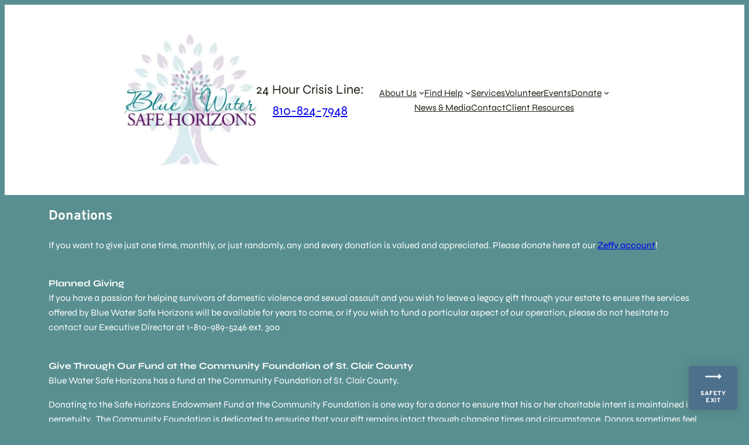

--- FILE ---
content_type: application/javascript
request_url: https://bluewatersafehorizons.org/wp-content/plugins/escape-button/assets/js/escapebutton.js?m=1760178466
body_size: 333
content:
// Define configuration			
const config = {
    newTabUrl: undefined,
    replaceTabUrl: undefined
}

// Set up config
const newTabUrl = config.newTabUrl != null ? config.newTabUrl : 'https://www.amazon.com/?search=newest-deals-today/490239040234023942342i04203904';
const replaceTabUrl = config.replaceTabUrl != null ? config.replaceTabUrl : 'https://www.allrecipes.com/?page=2';

// Define leave handler
const handleLeavePage = () => {
    document.body.innerHTML = '';
    window.open(newTabUrl, '_newtab');
    window.location.replace(replaceTabUrl);
};

// Show escape button
const elements = document.querySelectorAll('.ow-leave-page-fab.script-enabled');
for (let i = 0; i < elements.length; i += 1) {
    elements[i].style.display = 'block';
}

// Handle escape button logic
document.addEventListener('click', (event) => {

    // Ignore if incorrect selector
    if (!event.target.closest('.ow-leave-page-fab.script-enabled')) return;

    // Handle leave page logic
    handleLeavePage();
});